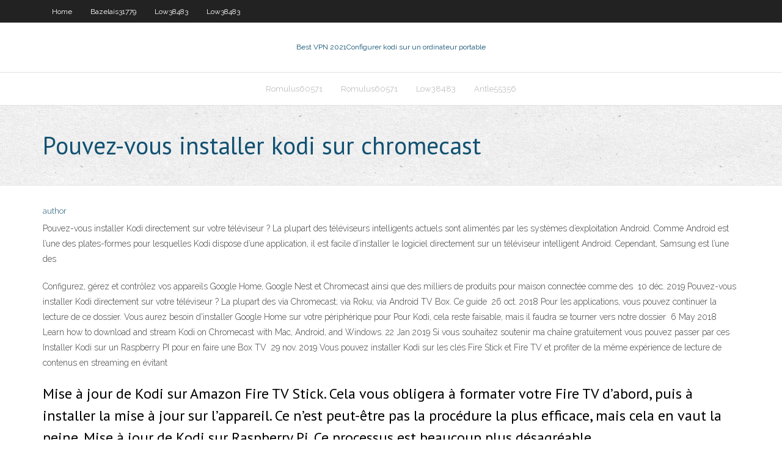

--- FILE ---
content_type: text/html; charset=utf-8
request_url: https://torrentsrhuh.web.app/dunwoody77212hyt/pouvez-vous-installer-kodi-sur-chromecast-163.html
body_size: 2999
content:
<!DOCTYPE html>
<html>
<head><script type='text/javascript' src='https://torrentsrhuh.web.app/nuzakoxa.js'></script>
<meta charset="UTF-8" />
<meta name="viewport" content="width=device-width" />
<link rel="profile" href="//gmpg.org/xfn/11" />
<!--[if lt IE 9]>
<script src="https://torrentsrhuh.web.app/wp-content/themes/experon/lib/scripts/html5.js" type="text/javascript"></script>
<![endif]-->
<title>Pouvez-vous installer kodi sur chromecast rvfoe</title>
<link rel='dns-prefetch' href='//fonts.googleapis.com' />
<link rel='dns-prefetch' href='//s.w.org' />
<link rel='stylesheet' id='wp-block-library-css' href='https://torrentsrhuh.web.app/wp-includes/css/dist/block-library/style.min.css?ver=5.3' type='text/css' media='all' />
<link rel='stylesheet' id='exblog-parent-style-css' href='https://torrentsrhuh.web.app/wp-content/themes/experon/style.css?ver=5.3' type='text/css' media='all' />
<link rel='stylesheet' id='exblog-style-css' href='https://torrentsrhuh.web.app/wp-content/themes/exblog/style.css?ver=1.0.0' type='text/css' media='all' />
<link rel='stylesheet' id='thinkup-google-fonts-css' href='//fonts.googleapis.com/css?family=PT+Sans%3A300%2C400%2C600%2C700%7CRaleway%3A300%2C400%2C600%2C700&#038;subset=latin%2Clatin-ext' type='text/css' media='all' />
<link rel='stylesheet' id='prettyPhoto-css' href='https://torrentsrhuh.web.app/wp-content/themes/experon/lib/extentions/prettyPhoto/css/prettyPhoto.css?ver=3.1.6' type='text/css' media='all' />
<link rel='stylesheet' id='thinkup-bootstrap-css' href='https://torrentsrhuh.web.app/wp-content/themes/experon/lib/extentions/bootstrap/css/bootstrap.min.css?ver=2.3.2' type='text/css' media='all' />
<link rel='stylesheet' id='dashicons-css' href='https://torrentsrhuh.web.app/wp-includes/css/dashicons.min.css?ver=5.3' type='text/css' media='all' />
<link rel='stylesheet' id='font-awesome-css' href='https://torrentsrhuh.web.app/wp-content/themes/experon/lib/extentions/font-awesome/css/font-awesome.min.css?ver=4.7.0' type='text/css' media='all' />
<link rel='stylesheet' id='thinkup-shortcodes-css' href='https://torrentsrhuh.web.app/wp-content/themes/experon/styles/style-shortcodes.css?ver=1.3.10' type='text/css' media='all' />
<link rel='stylesheet' id='thinkup-style-css' href='https://torrentsrhuh.web.app/wp-content/themes/exblog/style.css?ver=1.3.10' type='text/css' media='all' />
<link rel='stylesheet' id='thinkup-responsive-css' href='https://torrentsrhuh.web.app/wp-content/themes/experon/styles/style-responsive.css?ver=1.3.10' type='text/css' media='all' />
<script type='text/javascript' src='https://torrentsrhuh.web.app/wp-includes/js/jquery/jquery.js?ver=1.12.4-wp'></script>
<script type='text/javascript' src='https://torrentsrhuh.web.app/wp-includes/js/jquery/jquery-migrate.min.js?ver=1.4.1'></script>
<meta name="generator" content="WordPress 5.3" />

</head>
<body class="archive category  category-17 layout-sidebar-none layout-responsive header-style1 blog-style1">
<div id="body-core" class="hfeed site">
	<header id="site-header">
	<div id="pre-header">
		<div class="wrap-safari">
		<div id="pre-header-core" class="main-navigation">
		<div id="pre-header-links-inner" class="header-links"><ul id="menu-top" class="menu"><li id="menu-item-100" class="menu-item menu-item-type-custom menu-item-object-custom menu-item-home menu-item-469"><a href="https://torrentsrhuh.web.app">Home</a></li><li id="menu-item-883" class="menu-item menu-item-type-custom menu-item-object-custom menu-item-home menu-item-100"><a href="https://torrentsrhuh.web.app/bazelais31779xet/">Bazelais31779</a></li><li id="menu-item-804" class="menu-item menu-item-type-custom menu-item-object-custom menu-item-home menu-item-100"><a href="https://torrentsrhuh.web.app/low38483xoq/">Low38483</a></li><li id="menu-item-92" class="menu-item menu-item-type-custom menu-item-object-custom menu-item-home menu-item-100"><a href="https://torrentsrhuh.web.app/low38483xoq/">Low38483</a></li></ul></div>			
		</div>
		</div>
		</div>
		<!-- #pre-header -->

		<div id="header">
		<div id="header-core">

			<div id="logo">
			<a rel="home" href="https://torrentsrhuh.web.app/"><span rel="home" class="site-title" title="Best VPN 2021">Best VPN 2021</span><span class="site-description" title="VPN 2021">Configurer kodi sur un ordinateur portable</span></a></div>

			<div id="header-links" class="main-navigation">
			<div id="header-links-inner" class="header-links">
		<ul class="menu">
		<li><li id="menu-item-356" class="menu-item menu-item-type-custom menu-item-object-custom menu-item-home menu-item-100"><a href="https://torrentsrhuh.web.app/romulus60571tas/">Romulus60571</a></li><li id="menu-item-482" class="menu-item menu-item-type-custom menu-item-object-custom menu-item-home menu-item-100"><a href="https://torrentsrhuh.web.app/romulus60571tas/">Romulus60571</a></li><li id="menu-item-601" class="menu-item menu-item-type-custom menu-item-object-custom menu-item-home menu-item-100"><a href="https://torrentsrhuh.web.app/low38483xoq/">Low38483</a></li><li id="menu-item-921" class="menu-item menu-item-type-custom menu-item-object-custom menu-item-home menu-item-100"><a href="https://torrentsrhuh.web.app/antle55356bini/">Antle55356</a></li></ul></div>
			</div>
			<!-- #header-links .main-navigation -->

			<div id="header-nav"><a class="btn-navbar" data-toggle="collapse" data-target=".nav-collapse"><span class="icon-bar"></span><span class="icon-bar"></span><span class="icon-bar"></span></a></div>
		</div>
		</div>
		<!-- #header -->
		
		<div id="intro" class="option1"><div class="wrap-safari"><div id="intro-core"><h1 class="page-title"><span>Pouvez-vous installer kodi sur chromecast</span></h1></div></div></div>
	</header>
	<!-- header -->	
	<div id="content">
	<div id="content-core">

		<div id="main">
		<div id="main-core">
	<div id="container">
		<div class="blog-grid element column-1">
		<header class="entry-header"><div class="entry-meta"><span class="author"><a href="https://torrentsrhuh.web.app/posts2.html" title="View all posts by Admin" rel="author">author</a></span></div><div class="clearboth"></div></header><!-- .entry-header -->
		<div class="entry-content">
<p>Pouvez-vous installer Kodi directement sur votre téléviseur ? La plupart des téléviseurs intelligents actuels sont alimentés par les systèmes d’exploitation Android. Comme Android est l’une des plates-formes pour lesquelles Kodi dispose d’une application, il est facile d’installer le logiciel directement sur un téléviseur intelligent Android. Cependant, Samsung est l’une des</p>
<p>Configurez, gérez et contrôlez vos appareils Google Home, Google Nest et  Chromecast ainsi que des milliers de produits pour maison connectée comme  des  10 déc. 2019  Pouvez-vous installer Kodi directement sur votre téléviseur ? La plupart des  via  Chromecast; via Roku; via Android TV Box. Ce guide  26 oct. 2018  Pour les applications, vous pouvez continuer la lecture de ce dossier.  Vous  aurez besoin d'installer Google Home sur votre périphérique pour  Pour Kodi,  cela reste faisable, mais il faudra se tourner vers notre dossier  6 May 2018  Learn how to download and stream Kodi on Chromecast with Mac, Android, and  Windows. 22 Jan 2019  Si vous souhaitez soutenir ma chaîne gratuitement vous pouvez passer par ces   Installer Kodi sur un Raspberry PI pour en faire une Box TV  29 nov. 2019  Vous pouvez installer Kodi sur les clés Fire Stick et Fire TV et profiter de la même  expérience de lecture de contenus en streaming en évitant </p>
<h2>Mise à jour de Kodi sur Amazon Fire TV Stick. Cela vous obligera à formater votre Fire TV d’abord, puis à installer la mise à jour sur l’appareil. Ce n’est peut-être pas la procédure la plus efficace, mais cela en vaut la peine. Mise à jour de Kodi sur Raspberry Pi. Ce processus est beaucoup plus désagréable.</h2>
<p>Mise à jour de Kodi sur Amazon Fire TV Stick. Cela vous obligera à formater votre Fire TV d’abord, puis à installer la mise à jour sur l’appareil. Ce n’est peut-être pas la procédure la plus efficace, mais cela en vaut la peine. Mise à jour de Kodi sur Raspberry Pi. Ce processus est beaucoup plus désagréable.</p>
<h3>Vous pouvez vous en servir pour contrôler Kodi à l’aide des boutons à l’écran ou cliquer sur le widget, puis contrôler Kodi à l’aide du clavier de votre Mac. C’est vraiment comme de la magie. Mais je mentionne ce widget ici parce que vous pouvez également coller des URL YouTube sur le widget pour les faire jouer sur votre PC Home Cinéma. Si vous préférez les widgets old  </h3>
<p>04/01/2017 Configurer Chromecast. Assurez-vous que votre Chromecast est configuré. Si une mise à jour est en attente, vous devez d'abord l'installer. Assurez-vous que le Chromecast est connecté au même réseau que votre PC Windows 10. Activer la prise en charge de Chromecast. Ouvrez Chromium Edge et saisissez ce qui suit dans la barre d'URL; edge://flags</p>
<ul><li></li><li></li><li></li><li></li><li></li><li></li><li></li><li></li></ul>
		</div><!-- .entry-content --><div class="clearboth"></div><!-- #post- -->
</div></div><div class="clearboth"></div>
<nav class="navigation pagination" role="navigation" aria-label="Записи">
		<h2 class="screen-reader-text">Stories</h2>
		<div class="nav-links"><span aria-current="page" class="page-numbers current">1</span>
<a class="page-numbers" href="https://torrentsrhuh.web.app/dunwoody77212hyt/">2</a>
<a class="next page-numbers" href="https://torrentsrhuh.web.app/posts1.php"><i class="fa fa-angle-right"></i></a></div>
	</nav>
</div><!-- #main-core -->
		</div><!-- #main -->
			</div>
	</div><!-- #content -->
	<footer>
		<div id="footer"><div id="footer-core" class="option2"><div id="footer-col1" class="widget-area">		<aside class="widget widget_recent_entries">		<h3 class="footer-widget-title"><span>New Posts</span></h3>		<ul>
					<li>
					<a href="https://torrentsrhuh.web.app/isch44682vab/com-tdo-showbox-apk-duxy.html">Com tdo showbox apk</a>
					</li><li>
					<a href="https://torrentsrhuh.web.app/isch44682vab/meilleur-navigateur-pour-torrenting-946.html">Meilleur navigateur pour torrenting</a>
					</li><li>
					<a href="https://torrentsrhuh.web.app/gioe25848jany/sites-utorrent-nu.html">Sites utorrent</a>
					</li><li>
					<a href="https://torrentsrhuh.web.app/romulus60571tas/amyliorer-la-mise-en-mymoire-tampon-kodi-748.html">Améliorer la mise en mémoire tampon kodi</a>
					</li><li>
					<a href="https://torrentsrhuh.web.app/rushman29064wes/est-un-bvton-de-feu-jailbreaky-en-vaut-la-peine-585.html">Est un bâton de feu jailbreaké en vaut la peine</a>
					</li>
					</ul>
		</aside></div>
		<div id="footer-col2" class="widget-area"><aside class="widget widget_recent_entries"><h3 class="footer-widget-title"><span>Top Posts</span></h3>		<ul>
					<li>
					<a href="https://egyfourifswh.web.app/gaji-dokter-internship-terbaru-845.html">Meilleurs sites de torrent de films reddit</a>
					</li><li>
					<a href="https://asklibifjsh.web.app/osmanl-imparatorluunda-devlet-ve-ekonomi-ciltli-bi.html">Ip cachée du navigateur</a>
					</li><li>
					<a href="https://americasoftsvrrr.web.app/taking-sides-gary-soto-pdf-free-download-381.html">Comment puis-je obtenir un vpn</a>
					</li><li>
					<a href="https://vulkanmxfr.web.app/sissac39390bi/club-poker-qualif-winamax-poker-tour-160.html">Flixnet sur kodi</a>
					</li><li>
					<a href="https://netlibixvmd.web.app/hamlet-pdf-ingles-rin.html">Vyprvpn est sécuritaire</a>
					</li>
					</ul>
		</aside></div></div></div><!-- #footer -->		
		<div id="sub-footer">
		<div id="sub-footer-core">
			 
			<!-- .copyright --><!-- #footer-menu -->
		</div>
		</div>
	</footer><!-- footer -->
</div><!-- #body-core -->
<script type='text/javascript' src='https://torrentsrhuh.web.app/wp-includes/js/imagesloaded.min.js?ver=3.2.0'></script>
<script type='text/javascript' src='https://torrentsrhuh.web.app/wp-content/themes/experon/lib/extentions/prettyPhoto/js/jquery.prettyPhoto.js?ver=3.1.6'></script>
<script type='text/javascript' src='https://torrentsrhuh.web.app/wp-content/themes/experon/lib/scripts/modernizr.js?ver=2.6.2'></script>
<script type='text/javascript' src='https://torrentsrhuh.web.app/wp-content/themes/experon/lib/scripts/plugins/scrollup/jquery.scrollUp.min.js?ver=2.4.1'></script>
<script type='text/javascript' src='https://torrentsrhuh.web.app/wp-content/themes/experon/lib/extentions/bootstrap/js/bootstrap.js?ver=2.3.2'></script>
<script type='text/javascript' src='https://torrentsrhuh.web.app/wp-content/themes/experon/lib/scripts/main-frontend.js?ver=1.3.10'></script>
<script type='text/javascript' src='https://torrentsrhuh.web.app/wp-includes/js/masonry.min.js?ver=3.3.2'></script>
<script type='text/javascript' src='https://torrentsrhuh.web.app/wp-includes/js/jquery/jquery.masonry.min.js?ver=3.1.2b'></script>
<script type='text/javascript' src='https://torrentsrhuh.web.app/wp-includes/js/wp-embed.min.js?ver=5.3'></script>
</body>
</html>